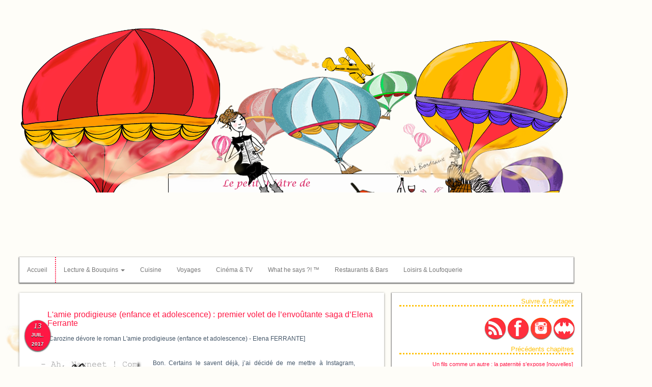

--- FILE ---
content_type: text/html
request_url: https://www.carozine.fr/culture-lecture/amie-prodigieuse-tome-1-saga-elena-ferrante-roman.html
body_size: 8265
content:
<!DOCTYPE html>
<html lang="fr">
<head>
	<meta charset="UTF-8" />
    <meta http-equiv="X-UA-Compatible" content="IE=edge">
    <meta name="viewport" content="width=device-width, initial-scale=1">
    <link href="/css/bootstrap.min.css" rel="stylesheet">
	<link href="/style.css" rel="stylesheet" type="text/css">
	<title>Caro(z)ine lit : L'amie prodigieuse (enfance et adolescence) - Elena FERRANTE</title>
	<meta name="description" content="Carozine vous fait découvrir le premier tome de la tétralogie mondialement connue d'Elena Ferrante : L'amie prodigieuse... ou comment Naples se dévoile à travers l'amitié de deux jeunes femmes, Lila Cerullo et Elena Greco.">

<!--outils webmaster-->
<script src="//ajax.googleapis.com/ajax/libs/jquery/1.8.1/jquery.min.js"></script>
<script type="text/javascript">

  var _gaq = _gaq || [];
  _gaq.push(['_setAccount', 'UA-17881890-1']);
  _gaq.push(['_trackPageview']);

  (function() {
    var ga = document.createElement('script'); ga.type = 'text/javascript'; ga.async = true;
    ga.src = ('https:' == document.location.protocol ? 'https://ssl' : 'http://www') + '.google-analytics.com/ga.js';
    var s = document.getElementsByTagName('script')[0]; s.parentNode.insertBefore(ga, s);
  })();
</script>
<!--fin outils-->
<!--[if lt IE 9]>
      <script src="https://oss.maxcdn.com/html5shiv/3.7.2/html5shiv.min.js"></script>
      <script src="https://oss.maxcdn.com/respond/1.4.2/respond.min.js"></script>
<![endif]--> 
</head>

<body>
<div id="container">

<header>
<a href="/" title="Retour à la home de Carozine"><img src="/images/css/banner.png" border="0" role="banner"></a>

<!-- banniere Smart App-->
<meta name="apple-itunes-app" content="app-id=417699221"/>

<nav class="navbar navbar-default" role="navigation">
<div class="container-fluid">   
    			<div class="navbar-header">
      <button type="button" class="navbar-toggle" data-toggle="collapse" data-target="#example-navbar-collapse">
         <span class="sr-only">Toggle navigation</span>
         <span class="icon-bar"></span>
         <span class="icon-bar"></span>
         <span class="icon-bar"></span>
      </button>
      	
      <a class="navbar-brand" href="/">Accueil</a>
</div>

<div class="collapse navbar-collapse" id="example-navbar-collapse">
	
      <ul class="nav navbar-nav">
         <li class="dropdown"><a href="/culture-lecture.html" class="dropdown-toggle" data-toggle="dropdown">Lecture &amp; Bouquins
         <span class="caret"></span></a>
         	<ul class="dropdown-menu">
            <li><a href="/culture-lecture.html">Romans en tout genre</a></li>
            <li><a href="/lecture-roman-noir-polar.html">Romans noirs &amp; polars</a></li>
            <li><a href="/lecture-beaux-livres-essais-bande-dessinee.html">BD, biographies &amp; co</a></li>
            <li><a href="/lecture-jeunesse-tout-petits-enfants.html">Tout-petits &amp; rase-moquettes</a></li>
            <li><a href="/lecture-jeunesse.html">Juniors</a></li>
            <li><a href="/lecture-jeunesse-adolescent-young-adult.html">Ados et young-adults</a></li>
          	</ul>
         </li>
         <li><a href="/cuisine-recettes.html">Cuisine</a></li>
         <li><a href="/voyages.html">Voyages</a></li>
         <li><a href="/culture-television.html">Cinéma &amp; TV</a></li>
         <li><a href="/expressions-vocabulaire.html">What he says ?! &trade;</a></li>
         <li><a href="/restaurants-bars.html">Restaurants &amp; Bars</a></li>
         <li><a href="/loisirs.html">Loisirs &amp; Loufoquerie</a></li>
      </ul>
   </div>

</div>
</nav>
</header>

<!--back to top-->
<script type="text/javascript" src="//ajax.googleapis.com/ajax/libs/jquery/1.8.1/jquery.min.js"></script>
<script>
$(document).ready(function(){

	$("#back-top").hide();
	
	$(function () {
		$(window).scroll(function () {
			if ($(this).scrollTop() > 100) {
				$('#back-top').fadeIn();
			} else {
				$('#back-top').fadeOut();
			}
		});

		$('#back-top a').click(function () {
			$('body,html').animate({
				scrollTop: 0
			}, 800);
			return false;
		});
	});

});
</script>
<p id="back-top"><a href="#layout"><img src="/images/css/back-top-flamants.png" border="0"><br>En haut !</a></p>
<!-- fin back to top-->

<!--CONTENU-->
<div class="row">
            <!-- zone contenu -->
            <div class="col-md-8">
<article>
<p id="contenuArticle">
 

<header> <!-- en-tête article-->
<h1>L'amie prodigieuse (enfance et adolescence) : premier volet de l’envoûtante saga d’Elena Ferrante</h1>
[Carozine dévore le roman L'amie prodigieuse (enfance et adolescence) - Elena FERRANTE] 

<p class="date hidden-xs">
			<span class="day">13</span>
			<span class="month">Juil.</span>
            <span class="year">2017</span>
</p>
</header>

<div class="row">
<p>
<figure id="contenu"><img src="/images/culture-lecture/meurtre-jardin-indien-illus.jpg" title="Carozine lit le roman L'amie prodigieuse (enfance et adolescence) - Elena FERRANTE"/><figcaption>Carozine lit le roman L'amie prodigieuse (enfance et adolescence) - Elena FERRANTE</figcaption></figure>
Bon. Certains le savent déjà, j’ai décidé de me mettre à Instagram, histoire de voir ce que c’est et de m’amuser un peu avec mon mini-moi qui se balade sur chaque cliché ou presque. Mais le gros souci de ce petit réseau social en photos est que, à force de se promener d’un abonné à l’autre, on finit par avoir envie d’acheter un paquet de livres. (Niveau originalité, on repasse. Oui, je sais.) Donc voilà. J’ai craqué. J’ai croisé encore et encore la saga d’Elena Ferrante sur les réseaux sociaux… ajoutez à cela un commentaire de ma chère maman sur le livre en question, et zou, j’étais partie, il me le fallait impérativement. Un peu comme une envie de chocolat à 3 heures du matin un dimanche et que vous n’avez plus un carré qui traîne dans le placard. J’ai donc investi dans le premier tome de la saga : <em>L’amie prodigieuse</em>, avec beaucoup d’appréhension car je continue de me méfier de ce qui est trop populaire, et je me suis plongée dedans. Avec beaucoup de bonheur. Donc, à la veille des flonflons et quelques heures avant le célèbre bal des pompiers auquel je ne mettrai pas les pieds (mais quelle bêcheuse, celle-ci !), je vous parle de <em>L’amie prodigieuse</em>, premier tome de la tétralogie d'Elena Ferrante.
</p>
</div>

<div class="row"><blockquote>
Je me rappelle la lumière mauve de la cour et les odeurs d’une douce soirée de printemps. Nos mères préparaient le dîner et c’était l’heure de rentrer mais nous nous attardions, occupées à mettre notre courage à l’épreuve, par défi et sans jamais nous adresser la parole. Depuis quelque temps, à l’école et en dehors, nous ne faisions que cela. Lila glissait la main, puis tout le bras, dans la gueule noire d’une bouche d’égout, et juste après, je faisais de même, le coeur battant, espérant que les cafards ne me courraient pas sur la peau (…)
<cite>L'amie prodigieuse (enfance et adolescence) - Elena FERRANTE</cite></blockquote></div>


<div class="row">
<h2>L'amie prodigieuse (enfance et adolescence) : deux amies à Naples</h2>
<p>
<figure id="contenu"><img src="/images/culture-lecture/amie-prodigieuse-tome-1-saga-elena-ferrante-roman-1.jpg" title="Livre : L'amie prodigieuse (enfance et adolescence) - Elena FERRANTE"><figcaption>L'amie prodigieuse (enfance et adolescence) - Elena FERRANTE [ed. Folio]</figcaption></figure>
En gros, <em>L’amie prodigieuse</em> pourrait se résumer à cela : deux amies qui évoluent dans un quartier populaire de Naples. Sauf que pas tout à fait. C’est tellement plus. Alors laissez-moi vous présenter Elena Greco (Lenuccia), petite blonde dodue et studieuse, et son exact opposé, Rafaella Cerullo, surnommée Lila, petite fille brune et maigrichonne, aux grands yeux noirs. L’une doit étudier pour parvenir à ses fins à l’école, l’autre bénéficie d’une intelligence brute et vive. L’une, lancée dans les études, ne s’arrêtera plus car sa maîtresse investit en elle tous ses espoirs, et, aussi, parce qu’Elena espère bien, de son côté, se servir des études pour quitter ce quartier dont elle sature ; et l’autre, Lila, qui, pour des raisons économiques et familiales (quand l’homme crie et frappe le plus fort, on finit par se résoudre à lui obéir), rejoint le chemin de la cordonnerie paternelle, qui, loin d’abîmer ses rêves, lui servira pour concrétiser sa vie. Du moins l’espère-t-elle. Nous sommes à Naples dans un quartier où la violence coule dans les veines et imbibe chaque parole, où le dialecte écorche les âmes, où la moindre étincelle provoque des incendies incontrôlables… dans un quartier qui façonne les caractères et les vies. Les deux petites filles se rencontrent sur les bancs de l’école et ne se quitteront plus…
</p>
</div>

<div class="row"><blockquote>
Lila aussi, à un moment donné, m’avait paru magnifique. D’habitude, c’est moi qui étais belle, alors qu’elle était sèche comme un clou et qu’émanait d’elle une odeur sauvage ; elle avait un visage long, étroit aux tempes et serré entre deux bandes de cheveux lisses et très noirs. Mais quand elle avait décidé de balayer Alfonso ou Enzo, son visage s’était illuminé comme celui d’une sainte guerrière. Le rouge lui était monté aux joues, signe que chaque parcelle de son corps s’était enflammée, à tel point que, pour la première fois, je m’étais dit : Lila est plus belle que moi. J’étais donc deuxième en tout.
<cite>L'amie prodigieuse (enfance et adolescence) - Elena FERRANTE</cite></blockquote>
</div>

<div class="row">
<h2>L'amie prodigieuse (enfance et adolescence) : un premier tome qui envoûte et enchante</h2>
<p>
<figure id="contenu"><img src="/images/culture-lecture/amie-prodigieuse-tome-1-saga-elena-ferrante-roman-2.jpg" title="Roman : L'amie prodigieuse (enfance et adolescence) - Elena FERRANTE"><figcaption>L'amie prodigieuse (enfance et adolescence) - Elena FERRANTE [ed. Folio]</figcaption></figure>
J’en suis venue à faire durer pendant deux jours entiers les cinquante dernières pages, tellement je ne voulais pas quitter la saga d’Elena Ferrante. Bien que ce premier volume qu’est <em>L’amie prodigieuse</em> puisse finalement se résumer en quelques mots seulement, il m’a évoqué bien plus. L’air de rien, sans y toucher ou presque, Elena Ferrante nous parle d’amitié, forcément, mais également de féminisme, de liberté, d’Histoire, de la vie tout simplement. Sous sa plume fluide et mélodieuse, les corps d’Elena et de Lila respirent et palpitent, se débattant dans une vie parfois trop étriquée pour elles. Elena Ferrante sublime cette amitié si particulière, qui oscille entre jalousie, admiration… et qui stimule l’une et l’autre des jeunes femmes, d’une manière différente. Partant de la disparition de son amie, bien des années plus tard, Elena décide de lui donner corps à travers le récit de leur amitié ; comme toute tentative de retracer le passé, <em>L’amie prodigieuse</em> sautille donc d’un souvenir à l’autre, se laissant absorber par une émotion qui la fait digresser avant de reprendre le fil de son histoire. Avec beaucoup de sensibilité et d’intelligence, Elena Ferrante analyse les affres de l’adolescence, décortique ce qui fait une amitié, place sous les projecteurs les secrets de l’âme humaine, dont cette sensation qui m’est si familière de ne pas se sentir à sa place, d’être en constant décalage. Pour en revenir au roman <em>L’amie prodigieuse</em>, parce que là est tout de même le sujet du jour (bonjour !), j’ai été fascinée par le personnage de Lila, moëlle épinière de ce premier volume, héroïne insaisissable et souvent détestable dans l’ombre cruelle de laquelle aime venir se blottir Elena. Comme pour Erri de Luca, à travers les pages de <em>L’amie prodigieuse</em>, on sent le coeur de Naples palpiter, on sent la ville s’agiter, aller de l’avant et déborder. Alors voilà. J’ai été envoûtée par la plume d’Elena Ferrante et par ce duo féminin attachant dont j’attends avec impatience de découvrir l’évolution.
</p>
</div>

<div class="row"><blockquote>
Mon père me serra la main comme s’il avait peur que je ne m’échappe. En effet j’avais envie de le laisser pour aller courir, changer de place, traverser la route et me laisser renverser par les écailles brillantes de la mer. En cet instant tellement fantastique, plein de lumière et de clameur, je m’imaginai seule dans la nouveauté de la ville, neuve moi-même avec toute la vie devant moi et exposée à la furie mouvante du monde dont, sans nul doute, je sortirais gagnante (…)
<cite>L'amie prodigieuse (enfance et adolescence) - Elena FERRANTE</cite></blockquote></div>

<!-bloc infos et achat->
<div class="row"><!--split infos-->
            <div class="col-md-6">
			<h4>Les détails du livre</h4>
<p class="texte"><b>L'amie prodigieuse (enfance et adolescence)</b></p>
<p class="adresses">Auteur : Elena FERRANTE<br>
Traducteur : Elsa DAMIEN<br><!-- à retirer -->
Éditeur : Folio<br>
Prix : 8,20 &euro;<br>
Nombre de pages : 448<br>
Parution : 1 janvier 2016</p>
			</div>
            <div class="col-md-6">
			<h4>Acheter le livre</h4>
<p class="adresses">
<a target="_blank"  href="https://www.amazon.fr/gp/product/2070466124/ref=as_li_tl?ie=UTF8&camp=1642&creative=6746&creativeASIN=2070466124&linkCode=as2&tag=carozine-21&linkId=392b30412d98eb26eeba8d6a0f36d477"><img border="0" src="//ws-eu.amazon-adsystem.com/widgets/q?_encoding=UTF8&MarketPlace=FR&ASIN=2070466124&ServiceVersion=20070822&ID=AsinImage&WS=1&Format=_SL160_&tag=carozine-21" ></a><img src="//ir-fr.amazon-adsystem.com/e/ir?t=carozine-21&l=am2&o=8&a=2070466124" width="1" height="1" border="0" alt="" style="border:none !important; margin:0px !important;" />

<br><a target="_blank" href="https://www.amazon.fr/gp/product/2070466124/ref=as_li_tl?ie=UTF8&camp=1642&creative=6746&creativeASIN=2070466124&linkCode=as2&tag=carozine-21&linkId=9f1491d341f93c38818e16182a0a361e">L'amie prodigieuse: Enfance, adolescence</a><img src="//ir-fr.amazon-adsystem.com/e/ir?t=carozine-21&l=am2&o=8&a=2070466124" width="1" height="1" border="0" alt="" style="border:none !important; margin:0px !important;" />
</p>
			</div><!--/col-->
</div><!-- /row split-->
<!-fin bloc->


<h4>Longtemps, je me suis couché(e) de bonne heure... pour lire. So what?!</h4><figure><img class="girafe" src="/images/css/girafe.png"></figure>
<p>Autres lectures de Carozine : <a href="/culture-lecture/je-me-tuerais-pour-vous-roman-francis-scott-fitzgerald.html">Je me tuerais pour vous : des nouvelles de Fitzgerald revenues d’entre les morts</a>.</p>

<p id="contenuArticle">
<a href="/culture-lecture.html">











</a>.  4 November 2021. Caroline D.

</article>
			</div><!-- fin zone contenu-->
            <!--zone de droite-->
            <div class="col-md-4">
    				
<h4>Suivre &amp; Partager</h4>
<div class="row">
<menu>
<ul>
        <li class="mail"><a href="mailto:contact@carozine.fr" title="Envoyez un message">mail</a></li>
		<li class="instagram"><a href="https://www.instagram.com/carozinebookine/" target="_blank" title="Suivez Carozine sur instagram">insta</a></li>
		<li class="fb"><a href="http://www.facebook.com/pages/Carozine/140377332657987" target="_blank" title="Aimez Carozine sur facebook">fb</a></li>
		<!--<li class="babelio"><a href="https://www.babelio.com/monprofil.php?id_user=50334" target="_blank" title="Suivez Carozine sur babelio">babelio</a></li> -->
		<li class="rss"><a href="http://feed43.com/0640487478013228.xml" target="_blank" title="Suivez le flux RSS de Carozine">RSS</a></li>
</ul> 
</menu>
</div>

<h4>Précédents chapitres</h4>  
<ul class="vmenu">
    	<li><a href="/culture-lecture/un-fils-comme-un-autre-nouvelles-eduardo-halfon.html">Un fils comme un autre : la paternité s'expose [nouvelles]</a></li>
    	<li><a href="/culture-lecture/fin-une-ere-saga-cazalet-5-roman-elizabeth-jane-howard.html">La fin d'une ère (la saga des Cazalet, tome V) : on achève bien les Cazalet [roman coup de &hearts;]</a></li>
    	<li><a href="/culture-lecture/sortilege-de-stellata-roman-daniela-raimondi.html">Le sortilège de Stellata : enfiévré et passionnant [roman coup de &hearts;]</a></li>
    	<li><a href="/culture-lecture/dame-aux-camelias-roman-alexandre-dumas-fils.html">[Dépoussiérez les classiques !] La Dame aux Camélias [roman coup de &hearts;]</a></li>
    	<li><a href="/culture-lecture/apaiser-nos-tempetes-roman-jean-hegland.html">Apaiser nos tempêtes : lecture fulgurante [roman coup de &hearts;]</a></li>
    	<li><a href="/culture-lecture/arbre-a-pain-chroniques-tahiti-1-roman-celestine-hitiura-vaite.html">L'arbre à pain : chronique tahitienne savoureuse [roman coup de &hearts;]</a></li>
    	<li><a href="/culture-lecture/le-festin-roman-margaret-kennedy.html">Le festin : pépite savoureuse [roman coup de ⚡️]</a></li>
    	<li><a href="/culture-lecture/le-cavalier-de-la-nuit-roman-robert-penn-warren.html">Le cavalier de la nuit : chef d'oeuvre incompris [roman]</a></li>
    	<li><a href="/culture-lecture/la-ou-chantent-les-ecrevisses-roman-delia-owen.html">Là où chantent les écrevisses : ode envoûtante [roman coup de ⚡️]</a></li>
    	<li><a href="/lecture-jeunesse/enfant-la-taupe-le-renard-le-cheval-album-charlie-mackesy.html">L'enfant, la taupe, le renard et le cheval : petit trésor éternel [roman jeunesse coup de ⚡️]</a></li>
</ul>

<h4>Mes livres &hearts;</h4> 
<ul class="favoris">
        <li><a href="/culture-lecture/la-ou-chantent-les-ecrevisses-roman-delia-owen.html"><img class="img-responsive" src="/images/culture-lecture/la-ou-chantent-les-ecrevisses-roman-delia-owen-thumb.jpg" title="Roman : là où chantent les écrevisses" border="0" /></a></li>
        <li><a href="/culture-lecture/le-jardin-des-dieux-trilogie-de-corfou-3-roman-gerald-durrell.html"><img class="img-responsive" src="/images/culture-lecture/le-jardin-des-dieux-trilogie-de-corfou-3-roman-gerald-durrell-thumb.jpg" title="Roman : le jardin des dieux" border="0" /></a></li>
		<li><a href="/culture-lecture/mon-desir-le-plus-ardent-roman-pete-fromm.html"><img class="img-responsive" src="/images/culture-lecture/mon-desir-le-plus-ardent-roman-pete-fromm-thumb.jpg" title="roman : Mon désir le plus ardent, Pete Fromm" border="0"/></a></li>
        <li><a href="/culture-lecture/les-grandes-marees-roman-jim-lynch.html"><img class="img-responsive" src="/images/culture-lecture/les-grandes-marees-roman-jim-lynch-thumb.jpg" title="roman : Les grandes marées, de Jim Lynch" border="0"/></a></li>
		<li><a href="/culture-lecture/le-bikini-de-diamants-roman-noir-charles-williams.html"><img class="img-responsive" src="/images/culture-lecture/le-bikini-de-diamants-roman-noir-charles-williams-thumb.jpg" title="roman noir : Le bikini de diamants, de Charles Williams" border="0"/></a></li>
</ul>

<h4>Mon &hearts; bat + fort : jeunesse</h4>  
<ul class="favoris">
        <li><a href="/lecture-jeunesse/enfant-la-taupe-le-renard-le-cheval-album-charlie-mackesy.html"><img class="img-responsive" src="/images/culture-lecture/enfant-la-taupe-le-renard-le-cheval-album-charlie-mackesy-thumb.png" title="Roman jeunesse : Enfaut taupe renard et cheval, Charlie Mackesy" border="0" /></a></li>
        <li><a href="/lecture-jeunesse/alma-le-vent-se-leve-roman-jeunesse-timothee-de-fombelle.html"><img class="img-responsive" src="/images/culture-lecture/alma-le-vent-se-leve-roman-jeunesse-timothee-de-fombelle-thumb.jpg" title="Roman jeunesse : Alma le vent se lève" border="0" /></a></li>
		
		<li><a href="/lecture-jeunesse-adolescent-young-adult/la-memoire-de-babel-livre-3-la-passe-miroir-roman-christelle-dabos.html"><img class="img-responsive" src="/images/culture-lecture/la-memoire-de-babel-livre-3-la-passe-miroir-roman-christelle-dabos-thumb.jpg" title="Roman young adult : La mémoire de Babel, 3, La passe-miroir, de Christelle Dabos" border="0" /></a></li>
		<li><a href="/lecture-jeunesse/pax-et-le-petit-soldat-roman-sara-pennypacker.html"><img class="img-responsive" src="/images/culture-lecture/pax-et-le-petit-soldat-roman-sara-pennypacker-thumb.jpg" title="Roman jeunesse : Pax et le petit soldat, de Sara Pennypacker" border="0" /></a></li>
</ul>
    
<h4>Mes séries du moment</h4>  
<ul class="favoris">
		<li><a href="/culture-television/ovnis-serie-tv-clemence-dargent-martin-douaire-melvil-poupaud.html"><img class="img-responsive" src="/images/culture-television/ovnis-serie-tv-clemence-dargent-martin-douaire-melvil-poupaud-thumb.jpg" title="OVNI(s), saison 1, série Canal+ avec Melvil Poupaud" border="0"/></a></li>
		<li><a href="/culture-television/the-marvelous-mrs-maisel-serie-tv-amy-sherman-palladino-rachel-brosnahan.html"><img class="img-responsive" src="/images/culture-television/the-marvelous-mrs-maisel-serie-tv-amy-sherman-palladino-rachel-brosnahan-thumb.jpg" title="The Marvelous Mrs. Maisel [saison 1], de Amy Sherman Palladino, avec Rachel Brosnahan" border="0"/></a></li>
        <li><a href="/culture-television/docteur-foster-serie-netflix-mike-bartlett-tom-vaughan.html"><img class="img-responsive" src="/images/culture-television/docteur-foster-serie-netflix-mike-bartlett-tom-vaughan-thumb.jpg" title="Docteur Foster, mini-série, de Mike Bartlett avec Suranne Jones /Doctor Foster" border="0"/></a></li>
        <li><a href="/culture-television/happy-valley-bbc-saison-1-sally-wainwright-sarah-lancashire.html"><img class="img-responsive" src="/images/culture-television/happy-valley-bbc-saison-1-sally-wainwright-sarah-lancashire-thumb.jpg" title="Happy Valley, saison 1, avec Sarah Lanshire" border="0"/></a></li>
</ul> 

<h4>Les archives</h4>   
<ul class="vmenu">
		<li>Les lectures Adulte :
        	<ol><a href="/culture-lecture.html">Romans</a></ol>
            <ol><a href="/lecture-roman-noir-polar.html">Polar et noir</a></ol>
            <ol><a href="/lecture-beaux-livres-essais-bande-dessinee.html">Beaux livres, BD et autres inclassables</a></ol>
        </li>
        <li>Les lectures Jeunesse :
        	<ol><a href="/lecture-jeunesse-tout-petits-enfants.html">Rase-Moquette (0 /3 ans)</a></ol>
            <ol><a href="/lecture-jeunesse-tout-petits-enfants.html#petits">Mini-Pouce (3 /7 ans)</a></ol>
            <ol><a href="/lecture-jeunesse.html">Haut-comme-six-pommes (8 /12 ans)</a></ol>
            <ol><a href="/lecture-jeunesse-adolescent-young-adult.html">Jeune-à-mèche (dès 12 ans)</a></ol>
        </li>
        <li>Toutes les <a href="/archives-articles-carozine.html">archives</a></li>
</ul>






            </div><!-- fin zone de droite-->
</div><!-- fin row-->
        
    
<!--footer-->
<footer>
<figure>
<img src="http://www.carozine.fr/images/css/footer.png" title="En espérant que vous appréciez Carozine !"><br>
<figcaption id="menu">
<ul>
	<li><a href="/">Accueil<br><span class="text">Home !</span></a></li>
    <li><a href="/archives-articles-carozine.html">Archives<br><span class="text">Tous les millésimes</span></a></li>
    <li><a href="/carozine.html">Carozine<br><span class="text">Me myself and I</span></a></li>
    <li><a href="/contact.html">Contact<br><span class="text">✍ ♥</span></a></li>
    <li><a href="/partenaires-carozine.html">Liens<br><span class="text">Utiles !</span></a></li>
    <li><a href="https://www.cv-redac.com">CV redac : expert en rédaction de CV professionnel</a></li>
</ul>
</figcaption>
</figure>
</footer>
<!--fin footer-->

</div><!--container-->
	<script src="https://ajax.googleapis.com/ajax/libs/jquery/1.11.3/jquery.min.js"></script>
    <script src="/js/bootstrap.min.js"></script>
</body>
</html>



--- FILE ---
content_type: text/css
request_url: https://www.carozine.fr/style.css
body_size: 16717
content:
body {
	max-width:100%;
	margin:50px 0px 00px 0px;
	background-color:#fefdf8;
	background-image:url(images/css/bg.png);
	background-repeat:repeat-y;
}
#container{
	max-width:85%;
	margin:3%;
	font-family:Arial;
	font-size:12px;
	line-height:1.5em;
	color:#445668;	
	text-align:justify;
}
#header {
	max-width:100%;
	padding:0;
	margin:0px 0px 20px 70px;
	border:none;
	position:absolute;
}
/*********************************************** MENU HAUT DE PAGE***************************************/
.navbar-default {
	background-color:#FFF;
    border:none;
	border-radius:0;
	font-size:12px;	
	box-shadow:#666 0px 1px 2px 1px;
	-moz-box-shadow:#666 0px 1px 2px 1px;
	-webkit-box-shadow:#666 0px 1px 2px 1px;
}
.navbar-default .navbar-brand {
    border-right:#FF1744 2px dotted;
	font-size:12px;
}
.navbar-default .navbar-brand:hover,
.navbar-default .navbar-brand:focus {
    color:#FF1744;
}
.navbar-default a:hover {
	color:#FF1744;
}
.navbar-default .navbar-nav > li > a:hover,
.navbar-default .navbar-nav > li > a:focus {
    color:#333;
	background-color:#FF1744;
}
.navbar-default .navbar-nav > .open > a, 
.navbar-default .navbar-nav > .open > a:hover, 
.navbar-default .navbar-nav > .open > a:focus {
    color:#333;
    background-color:#FF1744;
}
.navbar-default .navbar-nav .open .dropdown-menu > li > a {
    font-size:12px;
}
.navbar-default .navbar-nav .open .dropdown-menu > li > a:hover,
.navbar-default .navbar-nav .open .dropdown-menu > li > a:focus {
    color:#333;
    background-color:#FF1744;
}
/***************************************************** CORPS *******************************************/
article {
	max-width:100%;
	padding:3%;
	background-color:#FFF;
	box-shadow:
        0 1px 4px rgba(0,0,0,0.45),
        0 10px 0 -5px #eee, 
        0 10px 1px -4px rgba(0,0,0,0.15), 
        0 20px 0 -10px #eee, 
        0 20px 1px -9px rgba(0,0,0,0.15);
}
article header {
	margin-left:5%;
}
article .row {
	padding:3%;
	max-width:100%;
}
article .date {
	position: absolute;
	width:50px;
	height:60px;
	margin-top:-6%;
	margin-left:-6%;
	padding-top:3px;
	text-align: center;
	color: white;
	text-shadow: #4B7E83 1px 1px 0;
	background-color:#FF1744;
	border-radius:50%;
	box-shadow:#666 0px 1px 2px 1px;
	-moz-box-shadow:#666 0px 1px 2px 1px;
	-webkit-box-shadow:#666 0px 1px 2px 1px;
}
article .date .day {
	display: block;
	font: italic 15px Cambria, serif;
	text-shadow: black 0 1px 0;
}
article .date .month {
	display: block;
	font-size: 10px;
	text-transform: uppercase;
	font-weight: bold;
	text-shadow: black 0 1px 0;
}
article .date .year {
	display: block;
	font-size: 10px;
	text-transform: uppercase;
	font-weight: bold;
	text-shadow: black 0 1px 0;
}
h1 {
	font-size:16px;
	color:#FF1744;
	margin:2% 0 2% 0;
	clear:both;
}
p {
	max-width:100%;
	font-size:12px;
	font-family:Arial, Helvetica, sans-serif;
	letter-spacing: normal;
	text-align:justify;
}
h2 {
	color:#FF1744;
	font-family:Arial, Helvetica, sans-serif;
	font-size:13px;
}
h3 {
	color:#F90;
	font-family:Arial, Helvetica, sans-serif;
	font-size:13px;
}
h4 {
	color:#ffc107;
	margin-top:3%;
	font-size:13px;
	border-bottom:#ffc107 dotted;
	max-width:100%;
}
a {
	color:#FF1744;
	text-decoration:none;
}
a:hover {
	color:#ffc107;
	text-decoration:none;
}
/************************** citations *****************/
blockquote {
	width:60%;
	font-size:12px;
	margin-top:3%;
	margin-left: auto;
    margin-right: auto;
}
blockquote cite {
	padding-top:2%;
	font-size:13px;
	display:block;
	color:#999;
}
/************************** images dans articles *******************/
#contenu {
	float:left;
	margin:5px 15px 5px 0px;
	width:220px;
}
figure {
	text-align:center;
}
a img:hover {
	opacity:0.5;
    filter: alpha(opacity=50); /* IE8 and earlier */
}
figcaption {
	font-size:10px;
	margin-top:1%;
}
#contenu img {
	max-width:100%;
	height:auto;
	box-shadow:#666 4px 4px 4px;
	margin-bottom:5px;
}
.row .center {
	margin-top:5%;
}
#paysage {
	max-width:100%;
	height:auto;
	box-shadow:#666 0px 2px 4px 2px;
	-moz-box-shadow:#666 0px 2px 4px 2px;
	-webkit-box-shadow:#666 0px 2px 4px 2px;
}
/**** bloc infos***/
.col-md-6 {
	margin-top:5%;
}
.adresses {
	font-size:10px;
	text-align:justify;
}
/****************************** photos voyage *******************/
#voyageThumb {
	width:65px;
	height:65px;
	border:none;
	margin-top:2px;
	margin-right:2px;
}
/******************************* images pour la liste de thumbs ****************/
.theme {
	max-width:100%;
	margin:2% 0% 3% 0%;
}
.theme img {
	width:80px;
	height:65px;
	border:none;
}
/************************** zèbre /girafe and co qui se promènent près des h4 *****************/
.girafe { /*droite*/
	float:right;
	margin-top:-87px;
}
.girafe-low { /*droite bas*/
	text-align:right;
	margin:-15% -70% 0% 0%;
}
.montgolfiere { /*centrée*/
	margin:-40px 0px 0px 120px;
}
.zebre { /*gauche*/
	margin:-57px 0px 0px 50px;
}
.ancre-flamant { /*gauche titre court*/
	margin:-60px 0px 0px -70px;
}
/************************** images résumé home page *********************/
#thumb {
	float:left;
	margin:5px 25px 0px 0px;
	height:65px;
}
#thumb img {
	width:80px;
	height:65px;
	border:none;
	margin:0 0 0 0px;
}
/************************** bloc trailer *************************/
#extrait {
	text-align:center;
	margin-left:auto;
	margin-right:auto;
}
#extrait iframe {
	vertical-align:middle;
}
#extrait figcaption {
	font-style:italic;
	color:#666666;
	text-align:center;
}
/************************************************************* ARCHIVES ********************************************************/
#archives {
	font-size:11px;
	text-align:left;
}
#archives a {
	color:#000;
}
#archives a:hover {
	color:#FF1744;
}
/******************************************************************* FOOTER ***********************************************************/
footer {
	float:right;
	margin-top:3%;
	max-height:100%;
	max-width:100%;
}
#menu ul {
	margin:0;
	padding:0;
}
#menu ul li {
	list-style:none;
	float:left;
	color:#FF1744;
	text-decoration:none;
	margin-top:4%;
	width:100px;
}
#menu ul li a {
	color:#FF1744;
	text-decoration:none;
}
#menu ul li a:hover {
	color:#000;
	text-decoration:none;
}
#menu ul li a:active {
	color:#000;
	text-decoration:none;
}
#menu ul li a span.text{
    padding:0px 5px;
    font-family: arial;
    font-size: 10px;
    font-style: italic;
    font-weight: normal;
    letter-spacing: normal;
    color:#FF1744;
    visibility:hidden;
	border-top:1px #000 dotted;
}
#menu ul li a:hover span.text{
    visibility:visible;
}
/***************************************************************** MENU DROITE *************************************************/
.col-md-4 {
	background-color:#FFF;
	font-size:11px;
	line-height: 1.3em;
	text-align:right;
	box-shadow:#666 0px 1px 2px 1px;
	-moz-box-shadow:#666 0px 1px 2px 1px;
	-webkit-box-shadow:#666 0px 1px 2px 1px;
}
ul.vmenu {
	list-style: none;
	margin: 5px 0px 5px 0px; 
	padding: 0;
	text-decoration: none;	
}
ul.vmenu li {
	list-style: none;
	padding: 2px 0 2px 0px;
	margin: 0 1px;	
	border-bottom: 1px solid #CCC;
}
ul.vmenu li a {
	text-decoration: none;
	color:#FF1744;
}
ul.vmenu li a:hover {
	color:#000;
	text-decoration:none;
}
ul.vmenu ul { 
	margin: 0 0 0 2px; 
	padding: 0; 
}
ul.vmenu ul li { 
	border: none; 
}
ul.favoris {
	list-style:none;
	display:inline;
	padding-left:2px;
	padding-right:2px;
}
ul.favoris li {
	display:inline-block;
	padding:2px 1px 2px 1px;
}
ul.favoris li img {	
	width:80px;
	height:65px;
	margin-bottom:3px;
   -moz-box-shadow:0 0 4px rgba(0,0,0,0.4);
   -webkit-box-shadow:0 0 4px rgba(0,0,0,0.4);
   box-shadow:0 0 4px rgba(0,0,0,0.4);
   border-radius:50%;
   -moz-border-radius:50%;
   -webkit-border-radius:50%;
}
ul.favoris li a:hover {
	opacity:0.5;
}
aside .archives {
	margin:15% 5% -5% 0;
}
/* FB & RSS*/ 
menu ul {
   list-style:none;
   padding:0;
   margin-right:3%;
}
menu ul li {
   float:right;
   width:45px;
   height:45px;
}
menu ul li a {
   display:block;
}
.rss a {
  width:42px;
  height:44px;
  background:url(images/css/rss.png) no-repeat;
  text-indent: 100%;
  white-space: nowrap;
  overflow: hidden;
-webkit-transform: rotate(0deg); 
-webkit-transition: all 0.5s ease-in-out; 
-moz-transform: rotate(0deg); 
-moz-transition: all 0.5s ease-in-out; 
}
.rss a:hover {
  width:42px;
  height:44px;
-webkit-transform: rotate(180deg); 
-webkit-transition: all 0.5s ease-in-out; 
-moz-transform: rotate(180deg); 
-moz-transition: all 0.5s ease-in-out; 
}
.fb a {
  width:42px;
  height:44px;
  background:url(images/css/fb.png) no-repeat;
  text-indent: 100%;
  white-space: nowrap;
  overflow: hidden;
-webkit-transform: rotate(0deg); 
-webkit-transition: all 0.5s ease-in-out; 
-moz-transform: rotate(0deg); 
-moz-transition: all 0.5s ease-in-out; 
}
.fb a:hover {
  width:42px;
  height:44px;
-webkit-transform: rotate(180deg); 
-webkit-transition: all 0.5s ease-in-out; 
-moz-transform: rotate(180deg); 
-moz-transition: all 0.5s ease-in-out; 
}
.babelio a {
  width:42px;
  height:44px;
  background:url(images/css/babelio.png) no-repeat;
  text-indent: 100%;
  white-space: nowrap;
  overflow: hidden;
-webkit-transform: rotate(0deg); 
-webkit-transition: all 0.5s ease-in-out; 
-moz-transform: rotate(0deg); 
-moz-transition: all 0.5s ease-in-out; 
}
.babelio a:hover {
  width:42px;
  height:44px;
-webkit-transform: rotate(180deg); 
-webkit-transition: all 0.5s ease-in-out; 
-moz-transform: rotate(180deg); 
-moz-transition: all 0.5s ease-in-out; 
}
.instagram a {
  width:42px;
  height:44px;
  background:url(images/css/instagram.png) no-repeat;
  text-indent: 100%;
  white-space: nowrap;
  overflow: hidden;
-webkit-transform: rotate(0deg); 
-webkit-transition: all 0.5s ease-in-out; 
-moz-transform: rotate(0deg); 
-moz-transition: all 0.5s ease-in-out; 
}
.instagram a:hover {
  width:42px;
  height:44px;
-webkit-transform: rotate(180deg); 
-webkit-transition: all 0.5s ease-in-out; 
-moz-transform: rotate(180deg); 
-moz-transition: all 0.5s ease-in-out; 
}
.mail a {
  width:42px;
  height:44px;
  background:url(images/css/mail.png) no-repeat;
  text-indent: 100%;
  white-space: nowrap;
  overflow: hidden;
-webkit-transform: rotate(0deg); 
-webkit-transition: all 0.5s ease-in-out; 
-moz-transform: rotate(0deg); 
-moz-transition: all 0.5s ease-in-out; 
}
.mail a:hover {
  width:42px;
  height:44px;
-webkit-transform: rotate(180deg); 
-webkit-transition: all 0.5s ease-in-out; 
-moz-transform: rotate(180deg); 
-moz-transition: all 0.5s ease-in-out; 
}
/*************************************************************************** BACK TO TOP *****************************************************/
#back-top {
	position:fixed;
	bottom: 30px;
	margin-left:65%;
	width: 89px;
	height:132px;
	border:none;
}
#back-top a {
	width:89px;
	height:132px;
	font-size:11px;
	vertical-align:middle;
	text-decoration: none;
	border:none;
	color: #bbb;
	opacity:0.6;
	/* transition */
	-webkit-transition: 1s;
	-moz-transition: 1s;
	transition: 1s;
}
#back-top a:hover {
	color: #000;
}
/**************************************************************** FORMULAIRE **************************************************/
.contact {
	width:350px;
	margin:10 px auto;
	padding:0 0 10px 0;
	background:#FFF;
}
label {
	font-size:12px;
	font-family:Arial, Helvetica, sans-serif;
	color:#445668;
	text-shadow:0px 1px 0px #F2F2F2;
	text-align:right;
	float:left;
	clear:left;
	margin:10px 20px 0 0;
	width:150px;
}
input {
	font-size:12px;
	color:#4B4B4B;
	background:#F1F2F4;
	width:300px;
	height:30px;
	-moz-box-shadow:0px 1px 0px #F2F2F2;
	-webkit-box-shadow:0px 1px 0px #F2F2F2;
	border:1px solid #000;
	border-radius:5px;
	-moz-border-radius:5px;
	-webkit-border-radius:5px;
}
input[value] {
	color:#91938B;
	font-family:Arial, Helvetica, sans-serif;
}
textarea {
	font-family:Arial, Helvetica, sans-serif;
	font-size:12px;
	height:40px;
	width:300px;
	border:1px solid #000;
	border-radius:5px;
	background:#F1F2F4;
	color:#91938B;
}
input:focus {
	background:#FFF;
	color:#000;
	-moz-box-shadow:0px 0px 2px #000;
	-webkit-box-shadow:0px 0px 2px #000;
}
input[type=submit] {
	float:right;
	cursor:pointer;
	width:100px;
	height:30px;
	border:1px solid #000;
	border-radius:50px;
	-moz-border-radius:50px;
	-webkit-border-radius:50px;
	-moz-box-shadow:0px 0px 2px 0px #999;
	-webkit-box-shadow:0px 0px 2px 0px #999;
	color:#445668;
	font-weight:bold;
}
input[type=submit]:hover {
	border:1px solid #FF1744;
	background:#FFF;
	color:#FF1744;
}
input[type=submit]:active {
	border:1px solid #000;
	background:#FF1744;
	color:#FFF;
}
textarea:focus {
	background:#FFF;
	color:#000;
	-moz-box-shadow:0px 0px 2px #000;
	-webkit-box-shadow:0px 0px 2px #000;
}
/********************************************carousel********************/
#myCarousel {
	box-shadow:none;
	margin:3% 0% 3% 0%;
}
.col-md-3 a img {
	width:80px;
	height:65px;
	padding:1%;
}
/**************************************************************** GALERIE **************************************************************/
.lb-album ul {
	list-style:none;
	display:block;
}
.lb-album li {
	float:left;
	list-style:none;
	margin:5px;
	position:relative;
}
.lb-album li > a, .lb-album li > a img {
	display: block;
}
.lb-album li > a {
	width:65px;
	height:65px;
	position:relative;
}
.lb-overlay {
	width:0px;
	height:0px;
	position:fixed;
	overflow:hidden;
	left:0px;
	top:0px;
	padding:0px;
	overflow-y: scroll;
	z-index:99;
	text-align: center;
	background: rgb(241,210,194);
	background: -moz-radial-gradient(center, ellipse cover, rgba(255,255,255,0.8) 0%, rgba(241,210,194,1) 100%);
	background: -webkit-gradient(radial, center center, 0px, center center, 100%, color-stop(0%,rgba(255,255,255,0.8)), color-stop(100%,rgba(241,210,194,1)));
	background: -webkit-radial-gradient(center, ellipse cover, rgba(255,255,255,0.8) 0%,rgba(241,210,194,1) 100%);
	background: -o-radial-gradient(center, ellipse cover, rgba(255,255,255,0.8) 0%,rgba(241,210,194,1) 100%);
	background: -ms-radial-gradient(center, ellipse cover, rgba(255,255,255,0.8) 0%,rgba(241,210,194,1) 100%);
	background: radial-gradient(center, ellipse cover, rgba(255,255,255,0.8) 0%,rgba(241,210,194,1) 100%);
}
.lb-overlay > div {
	position: relative;
	color: rgba(27,54,81,0.8);
	opacity: 0;
	filter: alpha(opacity=0); /* internet explorer */
    -ms-filter:"progid:DXImageTransform.Microsoft.Alpha(opacity=0)"; /*IE8*/
	width: 100%;
	margin: 10px auto 0px auto;
	text-shadow: 0px 1px 1px rgba(255,255,255,0.6);
	-webkit-transition: opacity 0.3s linear .3s;
	-moz-transition: opacity 0.3s linear .3s;
	-o-transition: opacity 0.3s linear .3s;
	-ms-transition: opacity 0.3s linear .3s;
	transition: opacity 0.3s linear .3s;
}
.lb-overlay div h3 {
	font-size:20px;
	text-align:center;
}
.lb-overlay div h3 span {
	font-size:15px;
	margin-top:5px;
	font-family: Constantia, Palatino, Georgia, serif;
	font-style: italic;
	display: block;
	line-height:10px;
}
.lb-overlay a.lb-close {
	background:rgba(27,54,81,0.8);
	z-index:1001;
	color:#fff;
	position:absolute;
	top:55px;
	left:49%;
	font-size:15px;
	font-style:bold;
	width:20px;
	height:20px;
	padding:2px 5px 2px 5px;
	overflow: hidden;
	opacity: 0;
	filter: alpha(opacity=0); /* internet explorer */
    -ms-filter:"progid:DXImageTransform.Microsoft.Alpha(opacity=0)"; /*IE8*/
	-webkit-box-shadow: 0px 1px 2px rgba(0,0,0,0.3);
	-moz-box-shadow: 0px 1px 2px rgba(0,0,0,0.3);
	box-shadow: 0px 1px 2px rgba(0,0,0,0.3);
	-webkit-transition: opacity 0.3s linear .2s;
	-moz-transition: opacity 0.3s linear .2s;
	-o-transition: opacity 0.3s linear .2s;
	-ms-transition: opacity 0.3s linear .2s;
	transition: opacity 0.3s linear .2s;
	border-radius:10px;
	-moz-border-radius:10px;
	-webkit-border-radius:10px;
}
.lb-overlay img {
	max-width:100%;
	position: relative;
	-webkit-box-shadow: 1px 1px 4px rgba(0,0,0,0.3);
	-moz-box-shadow: 1px 1px 4px rgba(0,0,0,0.3);
	box-shadow: 0px 2px 7px rgba(0,0,0,0.2);
}
.lb-overlay:target {
	width: auto;
	height: auto;
	bottom: 0px;
	right: 0px;
	padding: 80px 100px 120px 100px;
}
.lb-overlay:target a.lb-close,
.lb-overlay:target > div{
	opacity: 1;
	filter: alpha(opacity=99); /* internet explorer */
    -ms-filter:"progid:DXImageTransform.Microsoft.Alpha(opacity=99)"; /*IE8*/
}
.lb-prev, .lb-next{
	position: absolute;
	background: rgba(27,54,81,0.8);
	color:#FFF;
	top: -32px;
	width:30px;
	height:20px;
	left:50%;
	-ms-filter:"progid:DXImageTransform.Microsoft.Alpha(opacity=0)"; /*IE8*/
	-webkit-box-shadow: 0px 1px 2px rgba(0,0,0,0.3);
	-moz-box-shadow: 0px 1px 2px rgba(0,0,0,0.3);
	box-shadow: 0px 1px 2px rgba(0,0,0,0.3);
	border-radius:10px;
	-moz-border-radius:10px;
	-webkit-border-radius:10px;
}
.lb-prev:hover, .lb-next:hover{
	opacity: 1;
	filter: alpha(opacity=99); /* internet explorer */
    -ms-filter:"progid:DXImageTransform.Microsoft.Alpha(opacity=99)"; /*IE8*/
}
.lb-prev{
	margin-left: -30px;
}
.lb-next{
	margin-left: 6px;
}